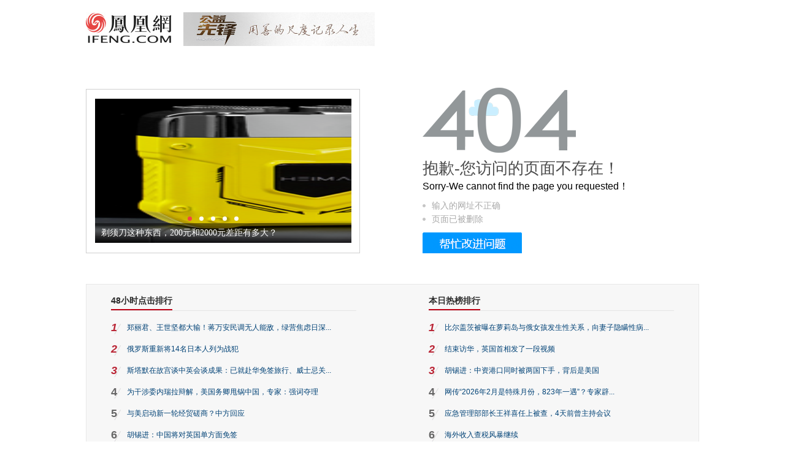

--- FILE ---
content_type: text/html; charset=utf-8
request_url: https://iauto.ifeng.com/index.php?c=image&a=detial&id=3075773&sid=10779&cid=56051&wap=2&type=1&color=0
body_size: 5251
content:
<!doctype html><html xmlns:wb="http://open.weibo.com/wb"><head><meta http-equiv="Cache-Control" content="no-transform"/><meta charset="utf-8"><meta http-equiv="X-UA-Compatible" content="IE=Edge"><meta content="always" name="referrer"><title>404-页面不存在</title><meta http-equiv="Cache-Control" content="no-transform"><meta http-equiv="X-UA-Compatible" content="IE=Edge"><meta content="always" name="referrer"><link href="//y0.ifengimg.com/index/favicon.ico" mce_href="//y0.ifengimg.com/index/favicon.ico" rel="icon" type="image/x-icon"><link href="//y0.ifengimg.com/index/favicon.ico" mce_href="//y0.ifengimg.com/index/favicon.ico" rel="shortcut icon" type="image/x-icon"><link href="//x0.ifengimg.com/fe/custom/ifeng.f52bd6.png" rel="apple-touch-icon"><script>var bj_config = {
            cache_error_list: [],
            didMountEndTime: -1,
            firstScreenEndtime: -1,
            config : {
                namespace: 'content',
                appname:  '404',
                level: 4,
                bid: "682fd39c8f994c9399165e5c6cf8edd5",
                router: "/pc/404",
                perf_filter_list:  ["/inice","/fa.min.js"],
                perf_timeout: 0,
                pref_count: 1
            }
        };
        var BJ_REPORT = {
                report: function(msg, isReportNow, type) {
                    bj_config.cache_error_list.push(["report", arguments]);
                },
                push: function(err) {
                    bj_config.cache_error_list.push(["push", arguments]);
                },
                firstScreen: function(err) {
                    bj_config.didMountEndTime = (new Date()-0);
                    setTimeout(function(){
                        bj_config.firstScreenEndtime = (new Date()-0);
                    })
                }
            };
            window.onerror = function() {
                bj_config.cache_error_list.push(["handleError", arguments]);
            };
    
         (function(global){var _onthrow=function(errObj){if(global.BJ_REPORT&&global.BJ_REPORT&&global.BJ_REPORT.push){global.BJ_REPORT.push(errObj)}};var tryJs={};global.tryJs=function(throwCb){throwCb&&(_onthrow=throwCb);return tryJs};var timeoutkey;var cat=function(foo,args){return function(){try{return foo.apply(this,args||arguments)}catch(error){try{error.message=error.message+foo.toString()}catch(err){}_onthrow(error);if(error.stack&&console&&console.error){console.error("[BJ-REPORT]",error.stack)}if(!timeoutkey){var orgOnerror=global.onerror;global.onerror=function(){};timeoutkey=setTimeout(function(){global.onerror=orgOnerror;timeoutkey=null},50)}throw error}}};var catTimeout=function(foo){return function(cb,timeout){if(typeof cb==="string"){try{cb=new Function(cb)}catch(err){throw err}}var args=[].slice.call(arguments,2);cb=cat(cb,args.length&&args);return foo(cb,timeout)}};tryJs.spySystem=function(){global.setTimeout=catTimeout(global.setTimeout);global.setInterval=catTimeout(global.setInterval);return tryJs};tryJs.spyAll=function(){tryJs.spySystem();return tryJs}})(window);if(window&&window.tryJs){window.tryJs().spyAll()};</script><script src="https://x2.ifengimg.com/fe/shank/channel/errorupload-bdf4352595a.min.js" crossorigin="anonymous" async></script><script>var allData = {"slideContent":[{"wemediaEAccountId":"","newsTime":"","commentUrl":"","thumbnails":{"image":[{"width":"580","height":"323","url":"https://x0.ifengimg.com/ucms/2023_46/CF4E484E4287EDB8B085D7F2EED60876014A975A_size424_w800_h400.png","kbs":"","small":[],"big":[]}],"image2":[]},"searchPath":"","source":"","title":"剃须刀这种东西，200元和2000元差距有多大？ ","type":"web","url":"https://mall.ifeng.com/c/8VhDZVSZvgU#_fs1","skey":"","id":"508f09d4911b413003835a0ca11c6600","wemediaEArticleId":"","base62Id":"","status":1,"summary":"","hasSummary":0,"page":0,"comefrom":"","thumbnailsCount":1,"videoCount":0,"isOriginal":0,"editorName":"","duration":"","posterUrl":"","miniVideoPoster":"","guid":"","videoPlayUrl":"","videoPlayUrl1M":"","fileSize":"","fileSize1M":"","croppedRegion":"","oneCategoryName":"","aspect":"","cpName":"","keywords":"","title2":"","intelligentImages":{"image":[],"image2":[]},"imageTotalCount":0,"notShield":0,"curtmp4":{},"clientStyle":"titleimg","redirectMap":{},"dataSource":"","gif":"","favoData":[],"classV":[],"redirectUrl":"","expireTime":"","algorithmCateData":"","topicIds":[],"curtVertical":{},"crowdIds":[],"redirectCrowdId":"","iconTextPlugin":{},"sortedCrowdIds":[],"simId":"","cardPlugin":"","selectedPoolTags":"","updater":"","audioPlayUrl":"","imagesInContent":{"image":[],"image2":[]},"thumbnail":"https://x0.ifengimg.com/ucms/2023_46/CF4E484E4287EDB8B085D7F2EED60876014A975A_size424_w800_h400.png","newStyle":"titleimg","commentKey":"","top":0,"fix":0,"articleTagColor":"10","notShowDislikeReason":"0"},{"wemediaEAccountId":"","newsTime":"","commentUrl":"","thumbnails":{"image":[{"width":"579","height":"323","url":"https://x0.ifengimg.com/ucms/2023_50/4ADEAF54A44202AC9D211060182D20CB2BBA0241_size964_w1080_h540.png","kbs":"","small":[],"big":[]}],"image2":[]},"searchPath":"","source":"","title":"古龙窑柴烧紫砂壶，大师亲制！每一把都与众不同","type":"web","url":"https://mall.ifeng.com/c/8VhE8iwUoIS#_fs2","skey":"","id":"28d2cb68eacdc0ab8e8adde866475376","wemediaEArticleId":"","base62Id":"","status":1,"summary":"","hasSummary":0,"page":0,"comefrom":"","thumbnailsCount":1,"videoCount":0,"isOriginal":0,"editorName":"","duration":"","posterUrl":"","miniVideoPoster":"","guid":"","videoPlayUrl":"","videoPlayUrl1M":"","fileSize":"","fileSize1M":"","croppedRegion":"","oneCategoryName":"","aspect":"","cpName":"","keywords":"","title2":"","intelligentImages":{"image":[],"image2":[]},"imageTotalCount":0,"notShield":0,"curtmp4":{},"clientStyle":"titleimg","redirectMap":{},"dataSource":"","gif":"","favoData":[],"classV":[],"redirectUrl":"","expireTime":"","algorithmCateData":"","topicIds":[],"curtVertical":{},"crowdIds":[],"redirectCrowdId":"","iconTextPlugin":{},"sortedCrowdIds":[],"simId":"","cardPlugin":"","selectedPoolTags":"","updater":"","audioPlayUrl":"","imagesInContent":{"image":[],"image2":[]},"thumbnail":"https://x0.ifengimg.com/ucms/2023_50/4ADEAF54A44202AC9D211060182D20CB2BBA0241_size964_w1080_h540.png","newStyle":"titleimg","commentKey":"","top":0,"fix":0,"articleTagColor":"10","notShowDislikeReason":"0"},{"wemediaEAccountId":"","newsTime":"","commentUrl":"","thumbnails":{"image":[{"width":"580","height":"323","url":"https://x0.ifengimg.com/ucms/2023_50/0618E45BCBD89B3DE22180B7316F3DCC4C343AA8_size485_w741_h370.png","kbs":"","small":[],"big":[]}],"image2":[]},"searchPath":"","source":"","title":"大捡漏！法国轻奢ELLE行李箱，299起抢，好看又能装 ","type":"web","url":"https://mall.ifeng.com/c/8VhEYCNjJYz#_fs3","skey":"","id":"edae8a5fa3f17bed127c1f7b067840e2","wemediaEArticleId":"","base62Id":"","status":1,"summary":"","hasSummary":0,"page":0,"comefrom":"","thumbnailsCount":1,"videoCount":0,"isOriginal":0,"editorName":"","duration":"","posterUrl":"","miniVideoPoster":"","guid":"","videoPlayUrl":"","videoPlayUrl1M":"","fileSize":"","fileSize1M":"","croppedRegion":"","oneCategoryName":"","aspect":"","cpName":"","keywords":"","title2":"","intelligentImages":{"image":[],"image2":[]},"imageTotalCount":0,"notShield":0,"curtmp4":{},"clientStyle":"titleimg","redirectMap":{},"dataSource":"","gif":"","favoData":[],"classV":[],"redirectUrl":"","expireTime":"","algorithmCateData":"","topicIds":[],"curtVertical":{},"crowdIds":[],"redirectCrowdId":"","iconTextPlugin":{},"sortedCrowdIds":[],"simId":"","cardPlugin":"","selectedPoolTags":"","updater":"","audioPlayUrl":"","imagesInContent":{"image":[],"image2":[]},"thumbnail":"https://x0.ifengimg.com/ucms/2023_50/0618E45BCBD89B3DE22180B7316F3DCC4C343AA8_size485_w741_h370.png","newStyle":"titleimg","commentKey":"","top":0,"fix":0,"articleTagColor":"10","notShowDislikeReason":"0"},{"wemediaEAccountId":"","newsTime":"","commentUrl":"","thumbnails":{"image":[{"width":"580","height":"323","url":"https://x0.ifengimg.com/ucms/2023_45/7E9AB5A9A0ED113253B3252EC7F8120FDA9722EE_size108_w1080_h540.jpg","kbs":"","small":[],"big":[]}],"image2":[]},"searchPath":"","source":"","title":"俄罗斯进口蜂蜜抢占中国市场，其实大多数人都买错了... ","type":"web","url":"https://mall.ifeng.com/c/8VhE8iwUoLm#_fs4","skey":"","id":"53ef56b4f8f79206b9c7f3c8f3ae0797","wemediaEArticleId":"","base62Id":"","status":1,"summary":"","hasSummary":0,"page":0,"comefrom":"","thumbnailsCount":1,"videoCount":0,"isOriginal":0,"editorName":"","duration":"","posterUrl":"","miniVideoPoster":"","guid":"","videoPlayUrl":"","videoPlayUrl1M":"","fileSize":"","fileSize1M":"","croppedRegion":"","oneCategoryName":"","aspect":"","cpName":"","keywords":"","title2":"","intelligentImages":{"image":[],"image2":[]},"imageTotalCount":0,"notShield":0,"curtmp4":{},"clientStyle":"titleimg","redirectMap":{},"dataSource":"","gif":"","favoData":[],"classV":[],"redirectUrl":"","expireTime":"","algorithmCateData":"","topicIds":[],"curtVertical":{},"crowdIds":[],"redirectCrowdId":"","iconTextPlugin":{},"sortedCrowdIds":[],"simId":"","cardPlugin":"","selectedPoolTags":"","updater":"","audioPlayUrl":"","imagesInContent":{"image":[],"image2":[]},"thumbnail":"https://x0.ifengimg.com/ucms/2023_45/7E9AB5A9A0ED113253B3252EC7F8120FDA9722EE_size108_w1080_h540.jpg","newStyle":"titleimg","commentKey":"","top":0,"fix":0,"articleTagColor":"10","notShowDislikeReason":"0"},{"wemediaEAccountId":"","newsTime":"","commentUrl":"","thumbnails":{"image":[{"width":"580","height":"323","url":"https://x0.ifengimg.com/ucms/2023_49/BE3E623B8D078F52E11EB1690D8C7E878B150DFB_size94_w800_h400.jpg","kbs":"","small":[],"big":[]}],"image2":[]},"searchPath":"","source":"","title":"纯正东北味！百年老牌哈尔滨红肠，二八肥瘦比，每一口都有肉 ","type":"web","url":"https://mall.ifeng.com/c/8VhEYCNjJbT#_fs5","skey":"","id":"25c030979aa71dd071d5c45d070ecf8b","wemediaEArticleId":"","base62Id":"","status":1,"summary":"","hasSummary":0,"page":0,"comefrom":"","thumbnailsCount":1,"videoCount":0,"isOriginal":0,"editorName":"","duration":"","posterUrl":"","miniVideoPoster":"","guid":"","videoPlayUrl":"","videoPlayUrl1M":"","fileSize":"","fileSize1M":"","croppedRegion":"","oneCategoryName":"","aspect":"","cpName":"","keywords":"","title2":"","intelligentImages":{"image":[],"image2":[]},"imageTotalCount":0,"notShield":0,"curtmp4":{},"clientStyle":"titleimg","redirectMap":{},"dataSource":"","gif":"","favoData":[],"classV":[],"redirectUrl":"","expireTime":"","algorithmCateData":"","topicIds":[],"curtVertical":{},"crowdIds":[],"redirectCrowdId":"","iconTextPlugin":{},"sortedCrowdIds":[],"simId":"","cardPlugin":"","selectedPoolTags":"","updater":"","audioPlayUrl":"","imagesInContent":{"image":[],"image2":[]},"thumbnail":"https://x0.ifengimg.com/ucms/2023_49/BE3E623B8D078F52E11EB1690D8C7E878B150DFB_size94_w800_h400.jpg","newStyle":"titleimg","commentKey":"","top":0,"fix":0,"articleTagColor":"10","notShowDislikeReason":"0"}],"hourRank":[{"title":"郑丽君、王世坚都大输！蒋万安民调无人能敌，绿营焦虑日深","url":"http://news.ifeng.com/c/8qKOjvWPFun","num":159751},{"title":"俄罗斯重新将14名日本人列为战犯","url":"http://news.ifeng.com/c/8qLxlEyiJsY","num":129105},{"title":"斯塔默在故宫谈中英会谈成果：已就赴华免签旅行、威士忌关税等达成一致","url":"http://news.ifeng.com/c/8qKQWKa5M2w","num":125344},{"title":"为干涉委内瑞拉辩解，美国务卿甩锅中国，专家：强词夺理","url":"http://news.ifeng.com/c/8qKPEjiaHDF","num":122787},{"title":"与美启动新一轮经贸磋商？中方回应","url":"http://news.ifeng.com/c/8qKOxahNKoH","num":119342},{"title":"胡锡进：中国将对英国单方面免签","url":"http://news.ifeng.com/c/8qJoRo3NjTJ","num":119184},{"title":"外交部回应巴拿马涉港口有关裁决","url":"http://news.ifeng.com/c/8qKyvJcqNQx","num":114476},{"title":"台湾政治人物再爆发冲突！王义川竟呛陈玉珍“中国人滚开”","url":"http://v.ifeng.com/c/8qMfNsgtEjT","num":69829}],"todayRank":[{"id":"8qMDuiEcVz3","title":"比尔盖茨被曝在萝莉岛与俄女孩发生性关系，向妻子隐瞒性病","url":"https://news.ifeng.com/c/8qMDuiEcVz3","img":"https://x0.ifengimg.com/ucms/2026_06/E71A3913448C389EAD592480D4A56FE557AD3E0E_size846_w975_h549.png"},{"id":"8qMvWUIKFPa","title":"结束访华，英国首相发了一段视频","url":"https://news.ifeng.com/c/8qMvWUIKFPa","img":"https://x0.ifengimg.com/ucms/2026_05/D8F5BE79A8509FB15176E31B5EAE5FD9DE065A0B_size139_w975_h549.jpg"},{"id":"8qN5cm7xiME","title":"胡锡进：中资港口同时被两国下手，背后是美国","url":"https://news.ifeng.com/c/8qN5cm7xiME","img":"https://x0.ifengimg.com/ucms/2026_05/5C3212690D32C3D611EC437864F71A65D83008C8_size1065_w975_h549.png"},{"id":"8qNCAu2BSXN","title":"网传“2026年2月是特殊月份，823年一遇”？专家辟谣","url":"https://news.ifeng.com/c/8qNCAu2BSXN","img":"https://x0.ifengimg.com/ucms/2026_05/31DC1EE8AA35A8A7DFC9BFA79402C409BFD3EA75_size116_w975_h549.jpg"},{"id":"8qMkZXSVvv4","title":"应急管理部部长王祥喜任上被查，4天前曾主持会议","url":"https://news.ifeng.com/c/8qMkZXSVvv4","img":"https://x0.ifengimg.com/ucms/2026_05/8227229F8DFFC1F35A804E94C9C577650D852E06_size370_w775_h436.png"},{"id":"8qN3NQOHKZC","title":"海外收入查税风暴继续","url":"https://news.ifeng.com/c/8qN3NQOHKZC","img":"https://x0.ifengimg.com/ucms/2026_05/CA509418750C09CE63F0653070E0985491C80DC9_size183_w975_h549.jpg"},{"id":"8qMu0VrKn5m","title":"明尼苏达乱局背后远不止移民问题，还藏着特朗普的深层算计","url":"https://news.ifeng.com/c/8qMu0VrKn5m","img":"https://x0.ifengimg.com/ucms/2026_05/5BB8F728495E26314A1774DBF651DD399CDCB0FC_size147_w958_h539.jpg"},{"id":"8qMito8bs3Y","title":"香港5800万日元劫案进展：6人被拘，含1名报案人，其疑为内应","url":"https://news.ifeng.com/c/8qMito8bs3Y","img":"https://x0.ifengimg.com/ucms/2026_05/EA40EF12A3745663DEDD63263F1604F7ED0BC8EA_size202_w975_h549.jpg"}],"footer":[{"title":"凤凰新媒体介绍","url":"//www.ifeng.com/corp/about/intro/"},{"title":"投资者关系 Investor Relations","url":"//ir.ifeng.com/"},{"title":"广告服务","url":"//biz.ifeng.com/"},{"title":"诚征英才","url":"//career.ifeng.com/"},{"title":"保护隐私权","url":"//www.ifeng.com/corp/privacy/"},{"title":"免责条款","url":"//www.ifeng.com/corp/exemption/"},{"title":"意见反馈","url":"https://help.ifeng.com"},{"title":"凤凰卫视介绍","url":"//phtv.ifeng.com/intro/"},{"title":"京ICP证030609号","url":"https://beian.miit.gov.cn/"},{"text0":"凤凰新媒体","text1":"版权所有","text2":"Copyright © 2025 Phoenix New Media Limited All Rights Reserved."}],"ppxAd":{},"slideImgs":[{"title":"剃须刀这种东西，200元和2000元差距有多大？ ","src":"//d.ifengimg.com/w418_h235_q90/x0.ifengimg.com/ucms/2023_46/CF4E484E4287EDB8B085D7F2EED60876014A975A_size424_w800_h400.png","url":"https://mall.ifeng.com/c/8VhDZVSZvgU#_fs1"},{"title":"古龙窑柴烧紫砂壶，大师亲制！每一把都与众不同","src":"//d.ifengimg.com/w418_h235_q90/x0.ifengimg.com/ucms/2023_50/4ADEAF54A44202AC9D211060182D20CB2BBA0241_size964_w1080_h540.png","url":"https://mall.ifeng.com/c/8VhE8iwUoIS#_fs2"},{"title":"大捡漏！法国轻奢ELLE行李箱，299起抢，好看又能装 ","src":"//d.ifengimg.com/w418_h235_q90/x0.ifengimg.com/ucms/2023_50/0618E45BCBD89B3DE22180B7316F3DCC4C343AA8_size485_w741_h370.png","url":"https://mall.ifeng.com/c/8VhEYCNjJYz#_fs3"},{"title":"俄罗斯进口蜂蜜抢占中国市场，其实大多数人都买错了... ","src":"//d.ifengimg.com/w418_h235_q90/x0.ifengimg.com/ucms/2023_45/7E9AB5A9A0ED113253B3252EC7F8120FDA9722EE_size108_w1080_h540.jpg","url":"https://mall.ifeng.com/c/8VhE8iwUoLm#_fs4"},{"title":"纯正东北味！百年老牌哈尔滨红肠，二八肥瘦比，每一口都有肉 ","src":"//d.ifengimg.com/w418_h235_q90/x0.ifengimg.com/ucms/2023_49/BE3E623B8D078F52E11EB1690D8C7E878B150DFB_size94_w800_h400.jpg","url":"https://mall.ifeng.com/c/8VhEYCNjJbT#_fs5"}],"__nd__":"ne883dbn.ifeng.com","__cd__":"c01049em.ifeng.com"};
        var adKeys = [];
        var __apiReport = (Math.random() > 0.99);
        var __apiReportMaxCount = 50;
    
        for (var i = 0,len = adKeys.length; i<len; i++) {
            try {
                var key = adKeys[i];
                if(key =='adHead' || key == 'adBody'){
                    continue;
                }
                allData[key] = new Function('return ' + allData[key])();
            } catch(e) {
                console.error(key, e);
                allData[key] = {};
                e.message = key + ' ' +e.message;
                if (window && window.BJ_REPORT) window.BJ_REPORT.report(e, false, 'ad');
            }
    
        }</script><link href="https://x2.ifengimg.com/fe/content/404/pc_error.aed4880dd9.css" rel="stylesheet"></head><body><div id="root"></div><script defer="defer" crossorigin="anonymous" src="https://x2.ifengimg.com/fe/custom/dll/core-js.3.32.2.js"></script><script defer="defer" crossorigin="anonymous" src="https://x2.ifengimg.com/fe/custom/dll/react.17.0.2.js"></script>  <script src="https://x0.ifengimg.com/fe/shank/content/2019/0418/fa.min.js" type="text/javascript"  crossorigin="anonymous" async></script>
<script src="https://x0.ifengimg.com/fe/custom/89c4a615c3d00302ec9a24e714427b46_staytime.js" type="text/javascript"  crossorigin="anonymous" async></script> <script defer="defer" src="https://x2.ifengimg.com/fe/content/404/pc_error.fc44bc5907.js" crossorigin="anonymous"></script></body></html>